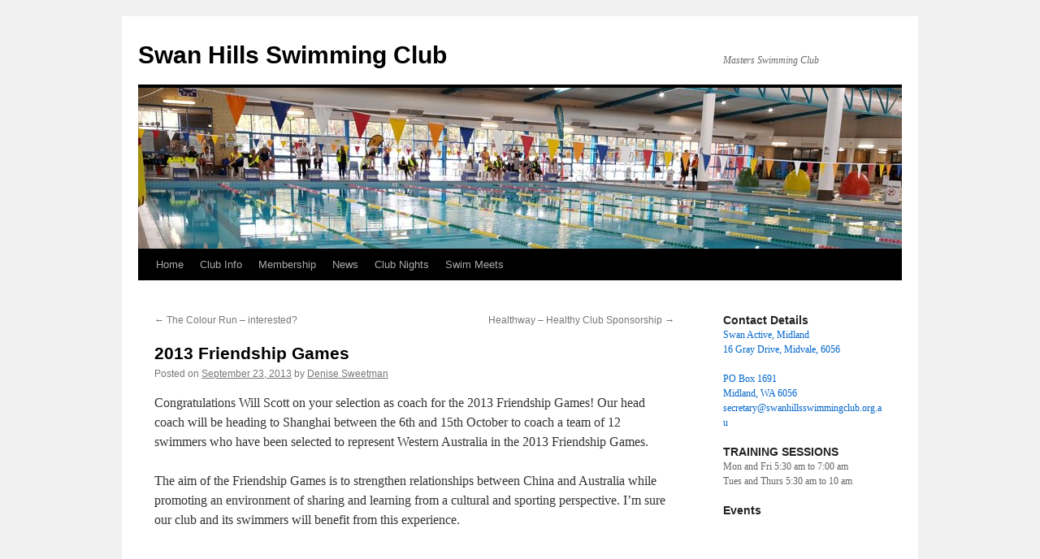

--- FILE ---
content_type: text/html; charset=UTF-8
request_url: http://swanhillsswimmingclub.org.au/2013-friendship-games/
body_size: 30591
content:
<!DOCTYPE html>
<html lang="en-US">
<head>
<meta charset="UTF-8" />
<title>
2013 Friendship Games | Swan Hills Swimming Club	</title>
<link rel="profile" href="http://gmpg.org/xfn/11" />
<link rel="stylesheet" type="text/css" media="all" href="http://swanhillsswimmingclub.org.au/wp-content/themes/twentyten/style.css" />
<link rel="pingback" href="http://swanhillsswimmingclub.org.au/xmlrpc.php">
<link rel='dns-prefetch' href='//s0.wp.com' />
<link rel='dns-prefetch' href='//secure.gravatar.com' />
<link rel='dns-prefetch' href='//maps.googleapis.com' />
<link rel='dns-prefetch' href='//s.w.org' />
<link rel="alternate" type="application/rss+xml" title="Swan Hills Swimming Club &raquo; Feed" href="http://swanhillsswimmingclub.org.au/feed/" />
<link rel="alternate" type="application/rss+xml" title="Swan Hills Swimming Club &raquo; Comments Feed" href="http://swanhillsswimmingclub.org.au/comments/feed/" />
		<script type="text/javascript">
			window._wpemojiSettings = {"baseUrl":"https:\/\/s.w.org\/images\/core\/emoji\/11.2.0\/72x72\/","ext":".png","svgUrl":"https:\/\/s.w.org\/images\/core\/emoji\/11.2.0\/svg\/","svgExt":".svg","source":{"concatemoji":"http:\/\/swanhillsswimmingclub.org.au\/wp-includes\/js\/wp-emoji-release.min.js?ver=5.1.19"}};
			!function(e,a,t){var n,r,o,i=a.createElement("canvas"),p=i.getContext&&i.getContext("2d");function s(e,t){var a=String.fromCharCode;p.clearRect(0,0,i.width,i.height),p.fillText(a.apply(this,e),0,0);e=i.toDataURL();return p.clearRect(0,0,i.width,i.height),p.fillText(a.apply(this,t),0,0),e===i.toDataURL()}function c(e){var t=a.createElement("script");t.src=e,t.defer=t.type="text/javascript",a.getElementsByTagName("head")[0].appendChild(t)}for(o=Array("flag","emoji"),t.supports={everything:!0,everythingExceptFlag:!0},r=0;r<o.length;r++)t.supports[o[r]]=function(e){if(!p||!p.fillText)return!1;switch(p.textBaseline="top",p.font="600 32px Arial",e){case"flag":return s([55356,56826,55356,56819],[55356,56826,8203,55356,56819])?!1:!s([55356,57332,56128,56423,56128,56418,56128,56421,56128,56430,56128,56423,56128,56447],[55356,57332,8203,56128,56423,8203,56128,56418,8203,56128,56421,8203,56128,56430,8203,56128,56423,8203,56128,56447]);case"emoji":return!s([55358,56760,9792,65039],[55358,56760,8203,9792,65039])}return!1}(o[r]),t.supports.everything=t.supports.everything&&t.supports[o[r]],"flag"!==o[r]&&(t.supports.everythingExceptFlag=t.supports.everythingExceptFlag&&t.supports[o[r]]);t.supports.everythingExceptFlag=t.supports.everythingExceptFlag&&!t.supports.flag,t.DOMReady=!1,t.readyCallback=function(){t.DOMReady=!0},t.supports.everything||(n=function(){t.readyCallback()},a.addEventListener?(a.addEventListener("DOMContentLoaded",n,!1),e.addEventListener("load",n,!1)):(e.attachEvent("onload",n),a.attachEvent("onreadystatechange",function(){"complete"===a.readyState&&t.readyCallback()})),(n=t.source||{}).concatemoji?c(n.concatemoji):n.wpemoji&&n.twemoji&&(c(n.twemoji),c(n.wpemoji)))}(window,document,window._wpemojiSettings);
		</script>
		<style type="text/css">
img.wp-smiley,
img.emoji {
	display: inline !important;
	border: none !important;
	box-shadow: none !important;
	height: 1em !important;
	width: 1em !important;
	margin: 0 .07em !important;
	vertical-align: -0.1em !important;
	background: none !important;
	padding: 0 !important;
}
</style>
	<link rel='stylesheet' id='bxslider-style-css'  href='http://swanhillsswimmingclub.org.au/wp-content/plugins/gs-logo-slider/gsl-files/css/jquery.bxslider.css?ver=1.8.2' type='text/css' media='all' />
<link rel='stylesheet' id='gs-main-style-css'  href='http://swanhillsswimmingclub.org.au/wp-content/plugins/gs-logo-slider/gsl-files/css/gs-main.css?ver=1.8.2' type='text/css' media='all' />
<link rel='stylesheet' id='jqueri_ui-css'  href='http://swanhillsswimmingclub.org.au/wp-content/plugins/player/js/jquery-ui.css?ver=5.1.19' type='text/css' media='all' />
<link rel='stylesheet' id='wp-block-library-css'  href='http://swanhillsswimmingclub.org.au/wp-includes/css/dist/block-library/style.min.css?ver=5.1.19' type='text/css' media='all' />
<link rel='stylesheet' id='wp-block-library-theme-css'  href='http://swanhillsswimmingclub.org.au/wp-includes/css/dist/block-library/theme.min.css?ver=5.1.19' type='text/css' media='all' />
<link rel='stylesheet' id='jetpack-email-subscribe-css'  href='http://swanhillsswimmingclub.org.au/wp-content/plugins/jetpack/modules/shortcodes/css/jetpack-email-subscribe.css?ver=1.0' type='text/css' media='all' />
<link rel='stylesheet' id='contact-form-7-css'  href='http://swanhillsswimmingclub.org.au/wp-content/plugins/contact-form-7/includes/css/styles.css?ver=5.1.1' type='text/css' media='all' />
<link rel='stylesheet' id='SFSImainCss-css'  href='http://swanhillsswimmingclub.org.au/wp-content/plugins/ultimate-social-media-icons/css/sfsi-style.css?ver=5.1.19' type='text/css' media='all' />
<link rel='stylesheet' id='google-maps-builder-plugin-styles-css'  href='http://swanhillsswimmingclub.org.au/wp-content/plugins/google-maps-builder/vendor/wordimpress/maps-builder-core/assets/css/google-maps-builder.min.css?ver=2.1.2' type='text/css' media='all' />
<link rel='stylesheet' id='google-maps-builder-map-icons-css'  href='http://swanhillsswimmingclub.org.au/wp-content/plugins/google-maps-builder/vendor/wordimpress/maps-builder-core/includes/libraries/map-icons/css/map-icons.css?ver=2.1.2' type='text/css' media='all' />
<link rel='stylesheet' id='twentyten-block-style-css'  href='http://swanhillsswimmingclub.org.au/wp-content/themes/twentyten/blocks.css?ver=20181018' type='text/css' media='all' />
<link rel='stylesheet' id='social-logos-css'  href='http://swanhillsswimmingclub.org.au/wp-content/plugins/jetpack/_inc/social-logos/social-logos.min.css?ver=1' type='text/css' media='all' />
<link rel='stylesheet' id='jetpack_css-css'  href='http://swanhillsswimmingclub.org.au/wp-content/plugins/jetpack/css/jetpack.css?ver=6.9.4' type='text/css' media='all' />
<script type='text/javascript' src='http://swanhillsswimmingclub.org.au/wp-includes/js/jquery/jquery.js?ver=1.12.4'></script>
<script type='text/javascript' src='http://swanhillsswimmingclub.org.au/wp-includes/js/jquery/jquery-migrate.min.js?ver=1.4.1'></script>
<script type='text/javascript' src='http://swanhillsswimmingclub.org.au/wp-content/plugins/player/js/jquery-ui.min.js?ver=5.1.19'></script>
<script type='text/javascript' src='http://swanhillsswimmingclub.org.au/wp-content/plugins/player/js/jquery.transit.js?ver=5.1.19'></script>
<script type='text/javascript' src='http://swanhillsswimmingclub.org.au/wp-content/plugins/player/js/flash_detect.js?ver=5.1.19'></script>
<script type='text/javascript' src='https://maps.googleapis.com/maps/api/js?v=3.exp&#038;libraries=places&#038;ver=5.1.19'></script>
<link rel='https://api.w.org/' href='http://swanhillsswimmingclub.org.au/wp-json/' />
<link rel="EditURI" type="application/rsd+xml" title="RSD" href="http://swanhillsswimmingclub.org.au/xmlrpc.php?rsd" />
<link rel="wlwmanifest" type="application/wlwmanifest+xml" href="http://swanhillsswimmingclub.org.au/wp-includes/wlwmanifest.xml" /> 
<link rel='prev' title='The Colour Run &#8211; interested?' href='http://swanhillsswimmingclub.org.au/the-colour-run-interested/' />
<link rel='next' title='Healthway &#8211; Healthy Club Sponsorship' href='http://swanhillsswimmingclub.org.au/healthway-healthy-club-sponsorship/' />
<meta name="generator" content="WordPress 5.1.19" />
<link rel="canonical" href="http://swanhillsswimmingclub.org.au/2013-friendship-games/" />
<link rel='shortlink' href='https://wp.me/p6WZuZ-mR' />
<link rel="alternate" type="application/json+oembed" href="http://swanhillsswimmingclub.org.au/wp-json/oembed/1.0/embed?url=http%3A%2F%2Fswanhillsswimmingclub.org.au%2F2013-friendship-games%2F" />
<link rel="alternate" type="text/xml+oembed" href="http://swanhillsswimmingclub.org.au/wp-json/oembed/1.0/embed?url=http%3A%2F%2Fswanhillsswimmingclub.org.au%2F2013-friendship-games%2F&#038;format=xml" />
<meta name="[base64]" content="ghfaEBBx9D93pSWNj8mP"/><meta name="viewport" content="width=device-width, initial-scale=1">
<link rel='dns-prefetch' href='//v0.wordpress.com'/>
<style type='text/css'>img#wpstats{display:none}</style><style type="text/css">
.upcoming-events li {
	margin-bottom: 10px;
}
.upcoming-events li span {
	display: block;
}
</style>

<!-- Jetpack Open Graph Tags -->
<meta property="og:type" content="article" />
<meta property="og:title" content="2013 Friendship Games" />
<meta property="og:url" content="http://swanhillsswimmingclub.org.au/2013-friendship-games/" />
<meta property="og:description" content="Congratulations Will Scott on your selection as coach for the 2013 Friendship Games! Our head coach will be heading to Shanghai between the 6th and 15th October to coach a team of 12 swimmers who h…" />
<meta property="article:published_time" content="2013-09-23T01:42:43+00:00" />
<meta property="article:modified_time" content="2013-09-25T09:09:18+00:00" />
<meta property="og:site_name" content="Swan Hills Swimming Club" />
<meta property="og:image" content="https://s0.wp.com/i/blank.jpg" />
<meta property="og:locale" content="en_US" />
<meta name="twitter:site" content="@swan_hills_swimming" />
<meta name="twitter:text:title" content="2013 Friendship Games" />
<meta name="twitter:card" content="summary" />

<!-- End Jetpack Open Graph Tags -->
</head>

<body class="post-template-default single single-post postid-1417 single-format-standard">
<div id="wrapper" class="hfeed">
	<div id="header">
		<div id="masthead">
			<div id="branding" role="banner">
								<div id="site-title">
					<span>
						<a href="http://swanhillsswimmingclub.org.au/" title="Swan Hills Swimming Club" rel="home">Swan Hills Swimming Club</a>
					</span>
				</div>
				<div id="site-description">Masters Swimming Club</div>

										<img src="http://swanhillsswimmingclub.org.au/wp-content/uploads/2019/01/cropped-20180715_090047.jpg" width="940" height="198" alt="" />
								</div><!-- #branding -->

			<div id="access" role="navigation">
								<div class="skip-link screen-reader-text"><a href="#content" title="Skip to content">Skip to content</a></div>
								<div class="menu-header"><ul id="menu-top-menu" class="menu"><li id="menu-item-2843" class="menu-item menu-item-type-post_type menu-item-object-page menu-item-home menu-item-2843"><a href="http://swanhillsswimmingclub.org.au/">Home</a></li>
<li id="menu-item-176" class="menu-item menu-item-type-custom menu-item-object-custom menu-item-home menu-item-has-children menu-item-176"><a href="http://swanhillsswimmingclub.org.au/">Club Info</a>
<ul class="sub-menu">
	<li id="menu-item-2325" class="menu-item menu-item-type-post_type menu-item-object-page menu-item-2325"><a href="http://swanhillsswimmingclub.org.au/history/">About</a></li>
	<li id="menu-item-1280" class="menu-item menu-item-type-post_type menu-item-object-page menu-item-1280"><a href="http://swanhillsswimmingclub.org.au/info/committee/">Committee</a></li>
	<li id="menu-item-2972" class="menu-item menu-item-type-post_type menu-item-object-page menu-item-2972"><a href="http://swanhillsswimmingclub.org.au/contact-us/">Contact Us</a></li>
</ul>
</li>
<li id="menu-item-2318" class="menu-item menu-item-type-post_type menu-item-object-page menu-item-2318"><a href="http://swanhillsswimmingclub.org.au/membership/">Membership</a></li>
<li id="menu-item-2450" class="menu-item menu-item-type-taxonomy menu-item-object-category menu-item-has-children menu-item-2450"><a href="http://swanhillsswimmingclub.org.au/category/news/">News</a>
<ul class="sub-menu">
	<li id="menu-item-2451" class="menu-item menu-item-type-post_type menu-item-object-page menu-item-2451"><a href="http://swanhillsswimmingclub.org.au/useful-links/">Results</a></li>
</ul>
</li>
<li id="menu-item-2148" class="menu-item menu-item-type-post_type menu-item-object-page menu-item-has-children menu-item-2148"><a href="http://swanhillsswimmingclub.org.au/results/">Club Nights</a>
<ul class="sub-menu">
	<li id="menu-item-2404" class="menu-item menu-item-type-post_type menu-item-object-page menu-item-2404"><a href="http://swanhillsswimmingclub.org.au/results/club-night-results-winter-2012/">Club Night Results</a></li>
	<li id="menu-item-2306" class="menu-item menu-item-type-post_type menu-item-object-page menu-item-2306"><a href="http://swanhillsswimmingclub.org.au/results/club-night-entry-form/">Club Night Entry Form</a></li>
</ul>
</li>
<li id="menu-item-2322" class="menu-item menu-item-type-post_type menu-item-object-page menu-item-has-children menu-item-2322"><a href="http://swanhillsswimmingclub.org.au/swim-meets/">Swim Meets</a>
<ul class="sub-menu">
	<li id="menu-item-2363" class="menu-item menu-item-type-post_type menu-item-object-page menu-item-2363"><a href="http://swanhillsswimmingclub.org.au/meet-entries/">Meet Entries</a></li>
</ul>
</li>
</ul></div>			</div><!-- #access -->
		</div><!-- #masthead -->
	</div><!-- #header -->

	<div id="main">

		<div id="container">
			<div id="content" role="main">

			

				<div id="nav-above" class="navigation">
					<div class="nav-previous"><a href="http://swanhillsswimmingclub.org.au/the-colour-run-interested/" rel="prev"><span class="meta-nav">&larr;</span> The Colour Run &#8211; interested?</a></div>
					<div class="nav-next"><a href="http://swanhillsswimmingclub.org.au/healthway-healthy-club-sponsorship/" rel="next">Healthway &#8211; Healthy Club Sponsorship <span class="meta-nav">&rarr;</span></a></div>
				</div><!-- #nav-above -->

				<div id="post-1417" class="post-1417 post type-post status-publish format-standard hentry category-uncategorized">
					<h1 class="entry-title">2013 Friendship Games</h1>

					<div class="entry-meta">
						<span class="meta-prep meta-prep-author">Posted on</span> <a href="http://swanhillsswimmingclub.org.au/2013-friendship-games/" title="1:42 am" rel="bookmark"><span class="entry-date">September 23, 2013</span></a> <span class="meta-sep">by</span> <span class="author vcard"><a class="url fn n" href="http://swanhillsswimmingclub.org.au/author/hopkinsm/" title="View all posts by Denise Sweetman">Denise Sweetman</a></span>					</div><!-- .entry-meta -->

					<div class="entry-content">
						<p>Congratulations Will Scott on your selection as coach for the 2013 Friendship Games! Our head coach will be heading to Shanghai between the 6th and 15th October to coach a team of 12 swimmers who have been selected to represent Western Australia in the 2013 Friendship Games.</p>
<p>The aim of the Friendship Games is to strengthen relationships between China and Australia while promoting an environment of sharing and learning from a cultural and sporting perspective. I&#8217;m sure our club and its swimmers will benefit from this experience.</p>
<p>&nbsp;</p>
<div class='sfsi_Sicons' style='width: 100%; display: inline-block; vertical-align: middle; text-align:left'><div style='margin:0px 8px 0px 0px; line-height: 24px'><span>Please follow and like us:</span></div><div class='sfsi_socialwpr'><div class='sf_subscrbe' style='text-align:left;vertical-align: middle;float:left;width:64px'><a href="http://www.specificfeeds.com/widgets/emailSubscribeEncFeed/[base64]/OA==/" target="_blank"><img src="http://swanhillsswimmingclub.org.au/wp-content/plugins/ultimate-social-media-icons/images/follow_subscribe.png" /></a></div><div class='sf_fb' style='text-align:left;vertical-align: middle;width:52px'><div class="fb-like" href="http://swanhillsswimmingclub.org.au/2013-friendship-games/" width="180" send="false" showfaces="false"  action="like" data-share="false" data-layout="button" ></div></div><div class='sf_twiter' style='text-align:left;float:left;vertical-align: middle;width:auto'><a href="http://twitter.com/share" data-count="none" class="sr-twitter-button twitter-share-button" lang="en" data-url="http://swanhillsswimmingclub.org.au/2013-friendship-games/" data-text="2013 Friendship Games" ></a></div></div></div>											</div><!-- .entry-content -->

		
						<div class="entry-utility">
							This entry was posted in <a href="http://swanhillsswimmingclub.org.au/category/uncategorized/" rel="category tag">Uncategorized</a>. Bookmark the <a href="http://swanhillsswimmingclub.org.au/2013-friendship-games/" title="Permalink to 2013 Friendship Games" rel="bookmark">permalink</a>.													</div><!-- .entry-utility -->
					</div><!-- #post-## -->

					<div id="nav-below" class="navigation">
						<div class="nav-previous"><a href="http://swanhillsswimmingclub.org.au/the-colour-run-interested/" rel="prev"><span class="meta-nav">&larr;</span> The Colour Run &#8211; interested?</a></div>
						<div class="nav-next"><a href="http://swanhillsswimmingclub.org.au/healthway-healthy-club-sponsorship/" rel="next">Healthway &#8211; Healthy Club Sponsorship <span class="meta-nav">&rarr;</span></a></div>
					</div><!-- #nav-below -->

					
			<div id="comments">




</div><!-- #comments -->

	
			</div><!-- #content -->
		</div><!-- #container -->


		<div id="primary" class="widget-area" role="complementary">
			<ul class="xoxo">

<li id="widget_contact_info-2" class="widget-container widget_contact_info"><h3 class="widget-title">Contact Details </h3><div itemscope itemtype="http://schema.org/LocalBusiness"><div class="confit-address" itemscope itemtype="http://schema.org/PostalAddress" itemprop="address"><a href="https://maps.google.com/maps?z=16&#038;q=swan+active,+midland+16+gray+drive,+midvale,+6056+po+box+1691+midland,+wa+6056" target="_blank">Swan Active, Midland<br/>16 Gray Drive, Midvale, 6056<br/><br/>PO Box 1691<br/>Midland, WA 6056</a></div><div class="confit-email"><a href="mailto:secretary@swanhillsswimmingclub.org.au">secretary@swanhillsswimmingclub.org.au</a></div></div></li><li id="widget_contact_info-4" class="widget-container widget_contact_info"><h3 class="widget-title">TRAINING SESSIONS</h3><div itemscope itemtype="http://schema.org/LocalBusiness"><div class="confit-hours" itemprop="openingHours">Mon and Fri 5:30 am to 7:00 am<br/>Tues and Thurs 5:30 am to 10 am</div></div></li>			</ul>
		</div><!-- #primary .widget-area -->


		<div id="secondary" class="widget-area" role="complementary">
			<ul class="xoxo">
				<li id="eo_event_list_widget-2" class="widget-container EO_Event_List_Widget"><h3 class="widget-title">Events</h3>
</li>			</ul>
		</div><!-- #secondary .widget-area -->

	</div><!-- #main -->

	<div id="footer" role="contentinfo">
		<div id="colophon">



			<div id="site-info">
				<a href="http://swanhillsswimmingclub.org.au/" title="Swan Hills Swimming Club" rel="home">
					Swan Hills Swimming Club				</a>
							</div><!-- #site-info -->

			<div id="site-generator">
								<a href="https://wordpress.org/" class="imprint" title="Semantic Personal Publishing Platform">
					Proudly powered by WordPress.				</a>
			</div><!-- #site-generator -->

		</div><!-- #colophon -->
	</div><!-- #footer -->

</div><!-- #wrapper -->

        <!--facebook like and share js -->
        <div id="fb-root"></div>
		<script>(function(d, s, id) {
			var js, fjs = d.getElementsByTagName(s)[0];
		  	if (d.getElementById(id)) return;
		  	js = d.createElement(s); js.id = id;
		  	js.src = "//connect.facebook.net/en_US/sdk.js#xfbml=1&version=v2.5";
		  	fjs.parentNode.insertBefore(js, fjs);
		}(document, 'script', 'facebook-jssdk'));</script>
		<!--<div id="fb-root"></div>
        <script>
        (function(d, s, id) {
          var js, fjs = d.getElementsByTagName(s)[0];
          if (d.getElementById(id)) return;
          js = d.createElement(s); js.id = id;
          js.src = "//connect.facebook.net/en_US/sdk.js#xfbml=1&appId=1425108201100352&version=v2.0";
          fjs.parentNode.insertBefore(js, fjs);
        }(document, 'script', 'facebook-jssdk'));</script>-->
 			<!-- twitter JS End -->
		<script>!function(d,s,id){var js,fjs=d.getElementsByTagName(s)[0];if(!d.getElementById(id)){js=d.createElement(s);js.id=id;js.src="https://platform.twitter.com/widgets.js";fjs.parentNode.insertBefore(js,fjs);}}(document,"script","twitter-wjs");</script>	
	             <script>
                jQuery( document ).scroll(function( $ )
                {
                    var y = jQuery(this).scrollTop();
            
                    if (/Android|webOS|iPhone|iPad|iPod|BlackBerry|IEMobile|Opera Mini/i.test(navigator.userAgent))
                    {    
                       if(jQuery(window).scrollTop() + jQuery(window).height() >= jQuery(document).height()-100)
                       {
                          jQuery('.sfsi_outr_div').css({'z-index':'9996',opacity:1,top:jQuery(window).scrollTop()+"px",position:"absolute"});
                          jQuery('.sfsi_outr_div').fadeIn(200);
                          jQuery('.sfsi_FrntInner_chg').fadeIn(200);
                       }
                       else{
                           jQuery('.sfsi_outr_div').fadeOut();
                           jQuery('.sfsi_FrntInner_chg').fadeOut();
                       }
                  }
                  else
                  {
                       if(jQuery(window).scrollTop() + jQuery(window).height() >= jQuery(document).height()-3)
                       {
                            jQuery('.sfsi_outr_div').css({'z-index':'9996',opacity:1,top:jQuery(window).scrollTop()+200+"px",position:"absolute"});
                            jQuery('.sfsi_outr_div').fadeIn(200);
                            jQuery('.sfsi_FrntInner_chg').fadeIn(200);
                       }
                       else
                       {
                         jQuery('.sfsi_outr_div').fadeOut();
                         jQuery('.sfsi_FrntInner_chg').fadeOut();
                       }
                  } 
                });
             </script>
                	<script>
			jQuery(document).ready(function(e) {
                jQuery("body").addClass("sfsi_2.10")
            });
			function sfsi_processfurther(ref) {
				var feed_id = '[base64]';
				var feedtype = 8;
				var email = jQuery(ref).find('input[name="data[Widget][email]"]').val();
				var filter = /^([a-zA-Z0-9_\.\-])+\@(([a-zA-Z0-9\-])+\.)+([a-zA-Z0-9]{2,4})+$/;
				if ((email != "Enter your email") && (filter.test(email))) {
					if (feedtype == "8") {
						var url ="https://www.specificfeeds.com/widgets/subscribeWidget/"+feed_id+"/"+feedtype;
						window.open(url, "popupwindow", "scrollbars=yes,width=1080,height=760");
						return true;
					}
				} else {
					alert("Please enter email address");
					jQuery(ref).find('input[name="data[Widget][email]"]').focus();
					return false;
				}
			}
		</script>
        <style type="text/css" aria-selected="true">
			.sfsi_subscribe_Popinner
			{
								width: 100% !important;
				height: auto !important;
												border: 1px solid #b5b5b5 !important;
								padding: 18px 0px !important;
				background-color: #ffffff !important;
			}
			.sfsi_subscribe_Popinner form
			{
				margin: 0 20px !important;
			}
			.sfsi_subscribe_Popinner h5
			{
				font-family: Helvetica,Arial,sans-serif !important;
								font-weight: bold !important;
								color: #000000 !important;
				font-size: 16px !important;
				text-align: center !important;
				margin: 0 0 10px !important;
    			padding: 0 !important;
			}
			.sfsi_subscription_form_field {
				margin: 5px 0 !important;
				width: 100% !important;
				display: inline-flex;
				display: -webkit-inline-flex;
			}
			.sfsi_subscription_form_field input {
				width: 100% !important;
				padding: 10px 0px !important;
			}
			.sfsi_subscribe_Popinner input[type=email]
			{
				font-family: Helvetica,Arial,sans-serif !important;
								font-style: normal !important;
								color: #000000 !important;
				font-size: 14px !important;
				text-align: center !important;
			}
			.sfsi_subscribe_Popinner input[type=email]::-webkit-input-placeholder {
			   	font-family: Helvetica,Arial,sans-serif !important;
								font-style: normal !important;
								color: #000000 !important;
				font-size: 14px !important;
				text-align: center !important;
			}
			.sfsi_subscribe_Popinner input[type=email]:-moz-placeholder { /* Firefox 18- */
			    font-family: Helvetica,Arial,sans-serif !important;
								font-style: normal !important;
								color: #000000 !important;
				font-size: 14px !important;
				text-align: center !important;
			}
			.sfsi_subscribe_Popinner input[type=email]::-moz-placeholder {  /* Firefox 19+ */
			    font-family: Helvetica,Arial,sans-serif !important;
								font-style: normal !important;
								color: #000000 !important;
				font-size: 14px !important;
				text-align: center !important;
			}
			.sfsi_subscribe_Popinner input[type=email]:-ms-input-placeholder {  
			  	font-family: Helvetica,Arial,sans-serif !important;
								font-style: normal !important;
								color: #000000 !important;
				font-size: 14px !important;
				text-align: center !important;
			}
			.sfsi_subscribe_Popinner input[type=submit]
			{
				font-family: Helvetica,Arial,sans-serif !important;
								font-weight: bold !important;
								color: #000000 !important;
				font-size: 16px !important;
				text-align: center !important;
				background-color: #dedede !important;
			}
		</style>
		<div style="display:none">
	</div>
<script type='text/javascript' src='http://swanhillsswimmingclub.org.au/wp-includes/js/comment-reply.min.js?ver=5.1.19'></script>
<script type='text/javascript'>
/* <![CDATA[ */
var wpcf7 = {"apiSettings":{"root":"http:\/\/swanhillsswimmingclub.org.au\/wp-json\/contact-form-7\/v1","namespace":"contact-form-7\/v1"}};
/* ]]> */
</script>
<script type='text/javascript' src='http://swanhillsswimmingclub.org.au/wp-content/plugins/contact-form-7/includes/js/scripts.js?ver=5.1.1'></script>
<script type='text/javascript' src='http://swanhillsswimmingclub.org.au/wp-content/plugins/gs-logo-slider/gsl-files/js/jquery.bxslider.min.js?ver=1.8.2'></script>
<script type='text/javascript' src='http://swanhillsswimmingclub.org.au/wp-content/plugins/gs-logo-slider/gsl-files/js/jquery.easing.1.3.js?ver=1.8.2'></script>
<script type='text/javascript' src='http://swanhillsswimmingclub.org.au/wp-content/plugins/gs-logo-slider/gsl-files/js/gs-logo-custom.js?ver=1.8.2'></script>
<script type='text/javascript' src='https://s0.wp.com/wp-content/js/devicepx-jetpack.js?ver=202603'></script>
<script type='text/javascript' src='http://swanhillsswimmingclub.org.au/wp-includes/js/jquery/ui/core.min.js?ver=1.11.4'></script>
<script type='text/javascript' src='http://swanhillsswimmingclub.org.au/wp-content/plugins/ultimate-social-media-icons/js/shuffle/modernizr.custom.min.js?ver=5.1.19'></script>
<script type='text/javascript' src='http://swanhillsswimmingclub.org.au/wp-content/plugins/ultimate-social-media-icons/js/shuffle/jquery.shuffle.min.js?ver=5.1.19'></script>
<script type='text/javascript' src='http://swanhillsswimmingclub.org.au/wp-content/plugins/ultimate-social-media-icons/js/shuffle/random-shuffle-min.js?ver=5.1.19'></script>
<script type='text/javascript'>
/* <![CDATA[ */
var ajax_object = {"ajax_url":"http:\/\/swanhillsswimmingclub.org.au\/wp-admin\/admin-ajax.php"};
var ajax_object = {"ajax_url":"http:\/\/swanhillsswimmingclub.org.au\/wp-admin\/admin-ajax.php","plugin_url":"http:\/\/swanhillsswimmingclub.org.au\/wp-content\/plugins\/ultimate-social-media-icons\/"};
/* ]]> */
</script>
<script type='text/javascript' src='http://swanhillsswimmingclub.org.au/wp-content/plugins/ultimate-social-media-icons/js/custom.js?ver=5.1.19'></script>
<script type='text/javascript' src='https://secure.gravatar.com/js/gprofiles.js?ver=2026Janaa'></script>
<script type='text/javascript'>
/* <![CDATA[ */
var WPGroHo = {"my_hash":""};
/* ]]> */
</script>
<script type='text/javascript' src='http://swanhillsswimmingclub.org.au/wp-content/plugins/jetpack/modules/wpgroho.js?ver=5.1.19'></script>
<script type='text/javascript' src='http://swanhillsswimmingclub.org.au/wp-content/plugins/page-links-to/js/new-tab.min.js?ver=3.0.0-beta.1'></script>
<script type='text/javascript' src='http://swanhillsswimmingclub.org.au/wp-content/plugins/google-maps-builder/vendor/wordimpress/maps-builder-core/assets/js/plugins//gmb-infobubble.min.js?ver=2.1.2'></script>
<script type='text/javascript'>
/* <![CDATA[ */
var gmb_data = {"i18n":{"get_directions":"Get Directions","visit_website":"Visit Website"},"infobubble_args":{"shadowStyle":0,"padding":12,"backgroundColor":"rgb(255, 255, 255)","borderRadius":3,"arrowSize":15,"minHeight":20,"maxHeight":450,"minWidth":200,"maxWidth":350,"borderWidth":0,"disableAutoPan":true,"disableAnimation":true,"backgroundClassName":"gmb-infobubble","closeSrc":"https:\/\/www.google.com\/intl\/en_us\/mapfiles\/close.gif"}};
/* ]]> */
</script>
<script type='text/javascript' src='http://swanhillsswimmingclub.org.au/wp-content/plugins/google-maps-builder/vendor/wordimpress/maps-builder-core/assets/js/frontend/google-maps-builder.min.js?ver=2.1.2'></script>
<script type='text/javascript' src='http://swanhillsswimmingclub.org.au/wp-content/plugins/google-maps-builder/vendor/wordimpress/maps-builder-core/includes/libraries/map-icons/js/map-icons.js?ver=2.1.2'></script>
<script type='text/javascript' src='http://swanhillsswimmingclub.org.au/wp-includes/js/wp-embed.min.js?ver=5.1.19'></script>
<script type='text/javascript' src='https://stats.wp.com/e-202603.js' async='async' defer='defer'></script>
<script type='text/javascript'>
	_stq = window._stq || [];
	_stq.push([ 'view', {v:'ext',j:'1:6.9.4',blog:'102717445',post:'1417',tz:'0',srv:'swanhillsswimmingclub.org.au'} ]);
	_stq.push([ 'clickTrackerInit', '102717445', '1417' ]);
</script>
</body>
</html>


--- FILE ---
content_type: text/css
request_url: http://swanhillsswimmingclub.org.au/wp-content/plugins/gs-logo-slider/gsl-files/css/gs-main.css?ver=1.8.2
body_size: 6400
content:
.bx-viewport {
	height: auto !important;
}

.gs_logo_single img {
	margin: 0 auto;
}

.bx-wrapper .bx-controls-direction a {
	display: none;
	-webkit-transition: 1s all;
	-o-transition: 1s all;
	transition: 1s all;
	text-decoration: none;
	border: none;
}

.bx-wrapper:hover .bx-controls-direction a {
	display: block;
}

.gs_logo_title {
	text-align: center;
	font-size: 14px;
	margin-top: 5px;
}

.gs_logo_single {
    vertical-align: middle;
    display: inline-block;
    float: none !important;
}
.gs_logo_single a, .gs_logo_single a::before, .gs_logo_single a::after {
    -webkit-transition-duration: unset;
    -o-transition-duration: unset;
    transition-duration: unset;
    -webkit-transition-timing-function: unset;
    -o-transition-timing-function: unset;
    transition-timing-function: unset;
}

/*Grid theme*/
.gs_logo_container_grid .gs_logo_single,
.gs_logo_container_grid2 .gs_logo_single,
.gs_logo_container_grid3 .gs_logo_single,
.gs_logo_container_grid4 .gs_logo_single {
  width: 18%;
  margin: 1%;
    -webkit-transition: all .3s;
  -moz-transition: all .3s;
  -o-transition: all .3s;
  transition: all .3s;  
}
.gs_logo_container_grid2 .gs_logo_single,
.gsl-filter2 .gs_logo_single,
.gsl-livef2 .gsl-responsive-wrapper {
  border: 1px solid rgba(0, 0, 0, 0.07);
}
.gs_logo_container_grid3 .gs_logo_single:hover,
.gsl-filter3 .gs_logo_single:hover,
.gsl-livef3 .gsl-responsive-wrapper:hover {
  -webkit-box-shadow: 0 3px 20px 1.2px rgba(0,0,0,.2);
  -moz-box-shadow: 0 3px 20px 1.2px rgba(0,0,0,.2);
  box-shadow: 0 3px 20px 1.2px rgba(0,0,0,.2);
}
.gs_logo_container_list .gs_logo_single,
.gs_logo_container_list2 .gs_logo_single,
.gs_logo_container_list3 .gs_logo_single,
.gs_logo_container_list4 .gs_logo_single {
  display: block;
  clear: both;
  /*background: #f0f0f5;*/
  background: #f1f1f1;
  overflow: hidden;
  margin-bottom: 15px;
}

.gs_logo_container_list .gs_logo_title, .gs_logo_container_list2 .gs_logo_title, .gs_logo_container_list3 .gs_logo_title {
    font-size: 17px;
    margin: 10px 0 0 0;
    text-align: left;
    text-transform: capitalize;
    color: #2196F3;
}



.gs_logo_container_list .gs_logo_single img,
.gs_logo_container_list2 .gs_logo_single img,
.gs_logo_container_list3 .gs_logo_single img {
  max-width: 150px;
  float: left;
  padding: 10px;
}
.gs_logo_container_list3 .gs_logo_single img {
  float: right;
  /*width: 20%;*/
  max-width: 11%;
}
.gs_logo_container_list .gs-logo-details,
.gs_logo_container_list2 .gs-logo-details,
.gs_logo_container_list3 .gs-logo-details {
  padding: 10px;
}
.gs_logo_container_list2 .gs-logo-details {
  font-size: 16px;
  line-height: 1.3;
}
.gs_logo_container_list3 .gs-logo-details {
  float: left;
  width: 89%;
  text-align: justify;
}
.gs_logo_container_list .gs_logo_title,
.gs_logo_container_list2 .gs_logo_title,
.gs_logo_container_list3 .gs_logo_title {
  font-size: 17px;
  margin: 10px 0 0 0;
  text-align: left;
  text-transform: capitalize;
  color: #2196F3;
  display: inline-block;
}
.gs_logo_container_list2 .gs_logo_title,
.gs_logo_container_list3 .gs_logo_title { text-align: center; }

/*Table view*/
.gs-logos-table {
  display: table;
  width: 100%;
}
.gs-logos-table-row {
  display: table-row;
}
.gs-logos-table-cell {
  display: table-cell;
  padding: 10px;
  vertical-align: middle;
}
.gs-logos-table .gs-logos-table-cell {
  border-bottom: 1px solid #ccc;
}
.gs-logos-table .gsc-table-head .gs-logos-table-cell {
  border-bottom: 2px solid #9dd8f3;
  font-weight: 400;
  color: #03A9F4;
}
.gs_logo_table1 .gsc-image {
  padding-left: 0;
}
.gs-logos-table-cell.gsc-image img {
  max-width: 140px;
}
.gs_logo_table1 h3.gs_logo_title {
  font-size: 16px;
  text-transform: capitalize;
  color: #2196F3;
}
.gs-logos-table .gsc-table-head .gs-logos-table-cell {
  border-bottom: 2px solid #9dd8f3;
  color: #03A9F4;
}


@media only screen and (min-width: 768px) and (max-width: 1023px){
 .slider1	.gs_logo_single {
		width: 222px !important;
	}

  .gs_logo_container_grid .gs_logo_single {
    width: 46%;
    margin: 2%;
  }
  .gs-logos-table-cell.gsc-image img {
    max-width: 90px;
  }
  .gs_logo_table1 .gsc-image img { 
    width: 90px;
  }
  .gs_logo_table1 .gsc-desc { font-size: 16px; line-height: 1.4; }
}


}

@media only screen and (min-width: 600px) and (max-width: 767px) {
	 .slider1 .gs_logo_single {
		width: 165px !important;
	}	

  .gs_logo_container_grid .gs_logo_single {
    width: 46%;
    margin: 2%;
  }
  
  .gs_logo_container_list .gs_logo_single img {
    max-width: 100px;
  }
  .gs_logo_container_list .gs-logo-details {
    font-size: 15px;
    line-height: 1.4;
  }
  .gs_logo_table1 .gsc-image img { 
    width: 90px;
  }
  .gs_logo_table1 .gsc-desc { font-size: 16px; line-height: 1.4; }
}

@media only screen and (min-width: 480px) and (max-width: 599px) {
  .slider1 .gs_logo_single {
		width: 198px !important;
	}
  .gs_logo_container_grid .gs_logo_single {
    width: 46%;
    margin: 2%;
  }

  .gs_logo_container_list .gs_logo_single img {
    max-width: 100px;
  }
  .gs_logo_container_list .gs-logo-details{
    font-size: 15px;
    line-height: 1.4;
  }
  .gs_logo_table1 .gsc-image img { 
    width: 90px;
  }
  .gs_logo_table1 .gsc-desc { font-size: 16px; line-height: 1.4; }
}

@media only screen and (max-width: 479px) {

  .gs_logo_container_grid .gs_logo_single, .gs_logo_container_grid2 .gs_logo_single, .gs_logo_container_grid3 .gs_logo_single, .gs_logo_container_grid4 .gs_logo_single {
    width: 95%;
    margin: 3% 1%;
  }

  .gs_logo_container_list .gs_logo_single img {
    max-width: 100px;
  }
  .gs_logo_container_list .gs-logo-details {
    font-size: 15px;
    line-height: 1.4;
  }
  
  .gs_logo_area .gsc-table-head {
    display: none;
  }
  .gs_logo_table1 .gsc-image {
    display: block;
    padding: 0;
    text-align: center;
  }
  .gs_logo_table1 .gsc-name, .gs_logo_table1 .gsc-desc {
    display: block;
    padding: 10px 0;
  }
  .gs-logos-table .gs-logos-table-cell {
    border-bottom: 1px solid #ccc;
  }

	.slider1 .gs_logo_single {
		width: 268px !important;
		margin: 0 auto;
		float: none !important;
		display: table-cell;
	}
}

--- FILE ---
content_type: application/javascript
request_url: http://swanhillsswimmingclub.org.au/wp-content/plugins/player/js/jquery.transit.js?ver=5.1.19
body_size: 19297
content:
/*!
 * jQuery Transit - CSS3 transitions and transformations
 * Copyright(c) 2011 Rico Sta. Cruz <rico@ricostacruz.com>
 * MIT Licensed.
 *
 * http://ricostacruz.com/jquery.transit
 * http://github.com/rstacruz/jquery.transit
 */
(function($) {
  "use strict";
  $.transit = {
    version: "0.1.3",
    // Map of $.css() keys to values for 'transitionProperty'.
    // See https://developer.mozilla.org/en/CSS/CSS_transitions#Properties_that_can_be_animated
    propertyMap: {
      marginLeft    : 'margin',
      marginRight   : 'margin',
      marginBottom  : 'margin',
      marginTop     : 'margin',
      paddingLeft   : 'padding',
      paddingRight  : 'padding',
      paddingBottom : 'padding',
      paddingTop    : 'padding'
    },
    // Will simply transition "instantly" if false
    enabled: true,
    // Set this to false if you don't want to use the transition end property.
    useTransitionEnd: false
  };
  var div = document.createElement('div');
  var support = {};
  // Helper function to get the proper vendor property name.
  // (`transition` => `WebkitTransition`)
  function getVendorPropertyName(prop) {
    var prefixes = ['Moz', 'Webkit', 'O', 'ms'];
    var prop_ = prop.charAt(0).toUpperCase() + prop.substr(1);
    if (prop in div.style) { return prop; }
    for (var i=0; i<prefixes.length; ++i) {
      var vendorProp = prefixes[i] + prop_;
      if (vendorProp in div.style) { return vendorProp; }
    }
  }
  // Helper function to check if transform3D is supported.
  // Should return true for Webkits and Firefox 10+.
  function checkTransform3dSupport() {
    div.style[support.transform] = '';
    div.style[support.transform] = 'rotateY(90deg)';
    return div.style[support.transform] !== '';
  }
  var isChrome = navigator.userAgent.toLowerCase().indexOf('chrome') > -1;
  // Check for the browser's transitions support.
  // You can access this in jQuery's `$.support.transition`.
  // As per [jQuery's cssHooks documentation](http://api.jquery.com/jQuery.cssHooks/),
  // we set $.support.transition to a string of the actual property name used.
  support.transition      = getVendorPropertyName('transition');
  support.transitionDelay = getVendorPropertyName('transitionDelay');
  support.transform       = getVendorPropertyName('transform');
  support.transformOrigin = getVendorPropertyName('transformOrigin');
  support.transform3d     = checkTransform3dSupport();
  $.extend($.support, support);
  var eventNames = {
    'MozTransition':    'transitionend',
    'OTransition':      'oTransitionEnd',
    'WebkitTransition': 'webkitTransitionEnd',
    'msTransition':     'MSTransitionEnd'
  };
  // Detect the 'transitionend' event needed.
  var transitionEnd = support.transitionEnd = eventNames[support.transition] || null;
  // Avoid memory leak in IE.
  div = null;
  // ## $.cssEase
  // List of easing aliases that you can use with `$.fn.transition`.
  $.cssEase = {
    '_default': 'ease',
    'in':       'ease-in',
    'out':      'ease-out',
    'in-out':   'ease-in-out',
    'snap':     'cubic-bezier(0,1,.5,1)'
  };
  // ## 'transform' CSS hook
  // Allows you to use the `transform` property in CSS.
  //
  //     $("#hello").css({ transform: "rotate(90deg)" });
  //
  //     $("#hello").css('transform');
  //     //=> { rotate: '90deg' }
  //
  $.cssHooks.transform = {
    // The getter returns a `Transform` object.
    get: function(elem) {
      return $(elem).data('transform');
    },
    // The setter accepts a `Transform` object or a string.
    set: function(elem, v) {
      var value = v;
      if (!(value instanceof Transform)) {
        value = new Transform(value);
      }
      // We've seen the 3D version of Scale() not work in Chrome when the
      // element being scaled extends outside of the viewport.  Thus, we're
      // forcing Chrome to not use the 3d transforms as well.  Not sure if
      // translate is affectede, but not risking it.  Detection code from
      // http://davidwalsh.name/detecting-google-chrome-javascript
      if (support.transform === 'WebkitTransform' && !isChrome) {
        elem.style[support.transform] = value.toString(true);
      } else {
        elem.style[support.transform] = value.toString();
      }
      $(elem).data('transform', value);
    }
  };
  // ## 'transformOrigin' CSS hook
  // Allows the use for `transformOrigin` to define where scaling and rotation
  // is pivoted.
  //
  //     $("#hello").css({ transformOrigin: '0 0' });
  //
  $.cssHooks.transformOrigin = {
    get: function(elem) {
      return elem.style[support.transformOrigin];
    },
    set: function(elem, value) {
      elem.style[support.transformOrigin] = value;
    }
  };
  // ## 'transition' CSS hook
  // Allows you to use the `transition` property in CSS.
  //
  //     $("#hello").css({ transition: 'all 0 ease 0' }); 
  //
  $.cssHooks.transition = {
    get: function(elem) {
      return elem.style[support.transition];
    },
    set: function(elem, value) {
      elem.style[support.transition] = value;
    }
  };
  // ## Other CSS hooks
  // Allows you to rotate, scale and translate.
  registerCssHook('scale');
  registerCssHook('translate');
  registerCssHook('rotate');
  registerCssHook('rotateX');
  registerCssHook('rotateY');
  registerCssHook('rotate3d');
  registerCssHook('perspective');
  registerCssHook('skewX');
  registerCssHook('skewY');
  registerCssHook('x', true);
  registerCssHook('y', true);
  // ## Transform class
  // This is the main class of a transformation property that powers
  // `$.fn.css({ transform: '...' })`.
  //
  // This is, in essence, a dictionary object with key/values as `-transform`
  // properties.
  //
  //     var t = new Transform("rotate(90) scale(4)");
  //
  //     t.rotate             //=> "90deg"
  //     t.scale              //=> "4,4"
  //
  // Setters are accounted for.
  //
  //     t.set('rotate', 4)
  //     t.rotate             //=> "4deg"
  //
  // Convert it to a CSS string using the `toString()` and `toString(true)` (for WebKit)
  // functions.
  //
  //     t.toString()         //=> "rotate(90deg) scale(4,4)"
  //     t.toString(true)     //=> "rotate(90deg) scale3d(4,4,0)" (WebKit version)
  //
  function Transform(str) {
    if (typeof str === 'string') { this.parse(str); }
    return this;
  }
  Transform.prototype = {
    // ### setFromString()
    // Sets a property from a string.
    //
    //     t.setFromString('scale', '2,4');
    //     // Same as set('scale', '2', '4');
    //
    setFromString: function(prop, val) {
      var args =
        (typeof val === 'string')  ? val.split(',') :
        (val.constructor === Array) ? val :
        [ val ];
      args.unshift(prop);
      Transform.prototype.set.apply(this, args);
    },
    // ### set()
    // Sets a property.
    //
    //     t.set('scale', 2, 4);
    //
    set: function(prop) {
      var args = Array.prototype.slice.apply(arguments, [1]);
      if (this.setter[prop]) {
        this.setter[prop].apply(this, args);
      } else {
        this[prop] = args.join(',');
      }
    },
    get: function(prop) {
      if (this.getter[prop]) {
        return this.getter[prop].apply(this);
      } else {
        return this[prop] || 0;
      }
    },
    setter: {
      // ### rotate
      //
      //     .css({ rotate: 30 })
      //     .css({ rotate: "30" })
      //     .css({ rotate: "30deg" })
      //     .css({ rotate: "30deg" })
      //
      rotate: function(theta) {
        this.rotate = unit(theta, 'deg');
      },
      rotateX: function(theta) {
        this.rotateX = unit(theta, 'deg');
      },
      rotateY: function(theta) {
        this.rotateY = unit(theta, 'deg');
      },
      // ### scale
      //
      //     .css({ scale: 9 })      //=> "scale(9,9)"
      //     .css({ scale: '3,2' })  //=> "scale(3,2)"
      //
      scale: function(x, y) {
        if (y === undefined) { y = x; }
        this.scale = x + "," + y;
      },
      // ### skewX + skewY
      skewX: function(x) {
        this.skewX = unit(x, 'deg');
      },
      skewY: function(y) {
        this.skewY = unit(y, 'deg');
      },
      // ### perspectvie
      perspective: function(dist) {
        this.perspective = unit(dist, 'px');
      },
      // ### x / y
      // Translations. Notice how this keeps the other value.
      //
      //     .css({ x: 4 })       //=> "translate(4px, 0)"
      //     .css({ y: 10 })      //=> "translate(4px, 10px)"
      //
      x: function(x) {
        this.set('translate', x, null);
      },
      y: function(y) {
        this.set('translate', null, y);
      },
      // ### translate
      // Notice how this keeps the other value.
      //
      //     .css({ translate: '2, 5' })    //=> "translate(2px, 5px)"
      //
      translate: function(x, y) {
        if (this._translateX === undefined) { this._translateX = 0; }
        if (this._translateY === undefined) { this._translateY = 0; }
        if (x !== null) { this._translateX = unit(x, 'px'); }
        if (y !== null) { this._translateY = unit(y, 'px'); }
        this.translate = this._translateX + "," + this._translateY;
      }
    },
    getter: {
      x: function() {
        return this._translateX || 0;
      },
      y: function() {
        return this._translateY || 0;
      },
      scale: function() {
        var s = (this.scale || "1,1").split(',');
        if (s[0]) { s[0] = parseFloat(s[0]); }
        if (s[1]) { s[1] = parseFloat(s[1]); }
        // "2.5,2.5" => 2.5
        // "2.5,1" => [2.5,1]
        return (s[0] === s[1]) ? s[0] : s;
      },
      rotate3d: function() {
        var s = (this.rotate3d || "0,0,0,0deg").split(',');
        for (var i=0; i<=3; ++i) {
          if (s[i]) { s[i] = parseFloat(s[i]); }
        }
        if (s[3]) { s[3] = unit(s[3], 'deg'); }
        return s;
      }
    },
    // ### parse()
    // Parses from a string. Called on constructor.
    parse: function(str) {
      var self = this;
      str.replace(/([a-zA-Z0-9]+)\((.*?)\)/g, function(x, prop, val) {
        self.setFromString(prop, val);
      });
    },
    // ### toString()
    // Converts to a `transition` CSS property string. If `use3d` is given,
    // it converts to a `-webkit-transition` CSS property string instead.
    toString: function(use3d) {
      var re = [];
      for (var i in this) {
        if (this.hasOwnProperty(i)) {
          // Don't use 3D transformations if the browser can't support it.
          if ((!support.transform3d) && (
            (i === 'rotateX') ||
            (i === 'rotateY') ||
            (i === 'perspective') ||
            (i === 'transformOrigin'))) { continue; }
          if (i[0] !== '_') {
            if (use3d && (i === 'scale')) {
              re.push(i + "3d(" + this[i] + ",1)");
            } else if (use3d && (i === 'translate')) {
              re.push(i + "3d(" + this[i] + ",0)");
            } else {
              re.push(i + "(" + this[i] + ")");
            }
          }
        }
      }
      return re.join(" ");
    }
  };
  function callOrQueue(self, queue, fn) {
    if (queue === true) {
      self.queue(fn);
    } else if (queue) {
      self.queue(queue, fn);
    } else {
      fn();
    }
  }
  // ### getProperties(dict)
  // Returns properties (for `transition-property`) for dictionary `props`. The
  // value of `props` is what you would expect in `$.css(...)`.
  function getProperties(props) {
    var re = [];
    $.each(props, function(key) {
      key = $.camelCase(key); // Convert "text-align" => "textAlign"
      key = $.transit.propertyMap[key] || key;
      key = uncamel(key); // Convert back to dasherized
      if ($.inArray(key, re) === -1) { re.push(key); }
    });
    return re;
  }
  // ### getTransition()
  // Returns the transition string to be used for the `transition` CSS property.
  //
  // Example:
  //
  //     getTransition({ opacity: 1, rotate: 30 }, 500, 'ease');
  //     //=> 'opacity 500ms ease, -webkit-transform 500ms ease'
  //
  function getTransition(properties, duration, easing, delay) {
    // Get the CSS properties needed.
    var props = getProperties(properties);
    // Account for aliases (`in` => `ease-in`).
    if ($.cssEase[easing]) { easing = $.cssEase[easing]; }
    // Build the duration/easing/delay attributes for it.
    var attribs = '' + toMS(duration) + ' ' + easing;
    if (parseInt(delay, 10) > 0) { attribs += ' ' + toMS(delay); }
    // For more properties, add them this way:
    // "margin 200ms ease, padding 200ms ease, ..."
    var transitions = [];
    $.each(props, function(i, name) {
      transitions.push(name + ' ' + attribs);
    });
    return transitions.join(', ');
  }
  // ## $.fn.transition
  // Works like $.fn.animate(), but uses CSS transitions.
  //
  //     $("...").transition({ opacity: 0.1, scale: 0.3 });
  //
  //     // Specific duration
  //     $("...").transition({ opacity: 0.1, scale: 0.3 }, 500);
  //
  //     // With duration and easing
  //     $("...").transition({ opacity: 0.1, scale: 0.3 }, 500, 'in');
  //
  //     // With callback
  //     $("...").transition({ opacity: 0.1, scale: 0.3 }, function() { ... });
  //
  //     // With everything
  //     $("...").transition({ opacity: 0.1, scale: 0.3 }, 500, 'in', function() { ... });
  //
  //     // Alternate syntax
  //     $("...").transition({
  //       opacity: 0.1,
  //       duration: 200,
  //       delay: 40,
  //       easing: 'in',
  //       complete: function() { /* ... */ }
  //      });
  //
  $.fn.transition = $.fn.transit = function(properties, duration, easing, callback) {
    var self  = this;
    var delay = 0;
    var queue = true;
    // Account for `.transition(properties, callback)`.
    if (typeof duration === 'function') {
      callback = duration;
      duration = undefined;
    }
    // Account for `.transition(properties, duration, callback)`.
    if (typeof easing === 'function') {
      callback = easing;
      easing = undefined;
    }
    // Alternate syntax.
    if (typeof properties.easing !== 'undefined') {
      easing = properties.easing;
      delete properties.easing;
    }
    if (typeof properties.duration !== 'undefined') {
      duration = properties.duration;
      delete properties.duration;
    }
    if (typeof properties.complete !== 'undefined') {
      callback = properties.complete;
      delete properties.complete;
    }
    if (typeof properties.queue !== 'undefined') {
      queue = properties.queue;
      delete properties.queue;
    }
    if (typeof properties.delay !== 'undefined') {
      delay = properties.delay;
      delete properties.delay;
    }
    // Set defaults. (`400` duration, `ease` easing)
    if (typeof duration === 'undefined') { duration = $.fx.speeds._default; }
    if (typeof easing === 'undefined')   { easing = $.cssEase._default; }
    duration = toMS(duration);
    // Build the `transition` property.
    var transitionValue = getTransition(properties, duration, easing, delay);
    // Compute delay until callback.
    // If this becomes 0, don't bother setting the transition property.
    var work = $.transit.enabled && support.transition;
    var i = work ? (parseInt(duration, 10) + parseInt(delay, 10)) : 0;
    // If there's nothing to do...
    if (i === 0) {
      var fn = function(next) {
        self.css(properties);
        if (callback) { callback.apply(self); }
        if (next) { next(); }
      };
      callOrQueue(self, queue, fn);
      return self;
    }
    // Save the old transitions of each element so we can restore it later.
    var oldTransitions = {};
    var run = function(nextCall) {
      var bound = false;
      // Prepare the callback.
      var cb = function() {
        if (bound) { self.unbind(transitionEnd, cb); }
        if (i > 0) {
          self.each(function() {
            this.style[support.transition] = (oldTransitions[this] || null);
          });
        }
        if (typeof callback === 'function') { callback.apply(self); }
        if (typeof nextCall === 'function') { nextCall(); }
      };
      if ((i > 0) && (transitionEnd) && ($.transit.useTransitionEnd)) {
        // Use the 'transitionend' event if it's available.
        bound = true;
        self.bind(transitionEnd, cb);
      } else {
        // Fallback to timers if the 'transitionend' event isn't supported.
        window.setTimeout(cb, i);
      }
      // Apply transitions.
      self.each(function() {
        if (i > 0) {
          this.style[support.transition] = transitionValue;
        }
        $(this).css(properties);
      });
    };
    // Defer running. This allows the browser to paint any pending CSS it hasn't
    // painted yet before doing the transitions.
    var deferredRun = function(next) {
      var i = 0;
      // Durations that are too slow will get transitions mixed up.
      // (Tested on Mac/FF 7.0.1)
      if ((support.transition === 'MozTransition') && (i < 25)) { i = 25; }
      window.setTimeout(function() { run(next); }, i);
    };
    // Use jQuery's fx queue.
    callOrQueue(self, queue, deferredRun);
    // Chainability.
    return this;
  };
  function registerCssHook(prop, isPixels) {
    // For certain properties, the 'px' should not be implied.
    if (!isPixels) { $.cssNumber[prop] = true; }
    $.transit.propertyMap[prop] = support.transform;
    $.cssHooks[prop] = {
      get: function(elem) {
        var t = $(elem).css('transform') || new Transform();
        return t.get(prop);
      },
      set: function(elem, value) {
        var t = $(elem).css('transform') || new Transform();
        t.setFromString(prop, value);
        $(elem).css({ transform: t });
      }
    };
  }
  // ### uncamel(str)
  // Converts a camelcase string to a dasherized string.
  // (`marginLeft` => `margin-left`)
  function uncamel(str) {
    return str.replace(/([A-Z])/g, function(letter) { return '-' + letter.toLowerCase(); });
  }
  // ### unit(number, unit)
  // Ensures that number `number` has a unit. If no unit is found, assume the
  // default is `unit`.
  //
  //     unit(2, 'px')          //=> "2px"
  //     unit("30deg", 'rad')   //=> "30deg"
  //
  function unit(i, units) {
    if ((typeof i === "string") && (!i.match(/^[\-0-9\.]+$/))) {
      return i;
    } else {
      return "" + i + units;
    }
  }
  // ### toMS(duration)
  // Converts given `duration` to a millisecond string.
  //
  //     toMS('fast')   //=> '400ms'
  //     toMS(10)       //=> '10ms'
  //
  function toMS(duration) {
    var i = duration;
    // Allow for string durations like 'fast'.
    if ($.fx.speeds[i]) { i = $.fx.speeds[i]; }
    return unit(i, 'ms');
  }
  // Export some functions for testable-ness.
  $.transit.getTransitionValue = getTransition;
})(jQuery);